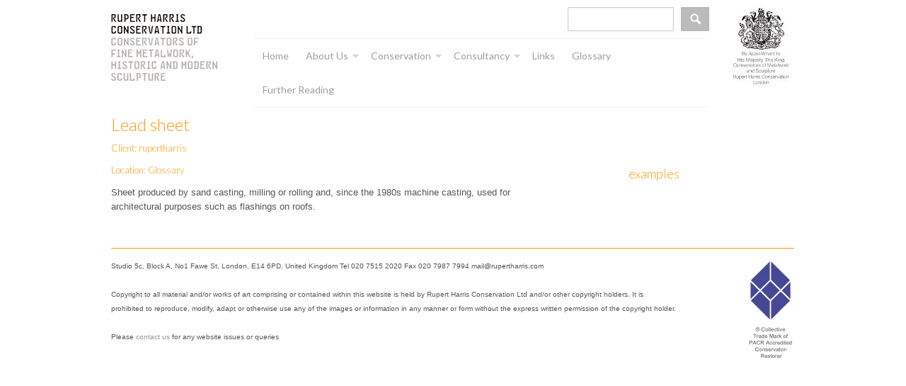

--- FILE ---
content_type: text/html; charset=utf-8
request_url: https://rupertharris.com/products/lead_sheet_
body_size: 10786
content:
<!doctype html>
<!--[if lt IE 7]><html class="no-js ie6 oldie" lang="en"><![endif]-->
<!--[if IE 7]><html class="no-js ie7 oldie" lang="en"><![endif]-->
<!--[if IE 8]><html class="no-js ie8 oldie" lang="en"><![endif]-->
<!--[if gt IE 8]><!--><html class="no-js" lang="en"><!--<![endif]-->
<head>

  <link rel="shortcut icon" href="//rupertharris.com/cdn/shop/t/2/assets/favicon.png?v=12" type="image/png" />
  <meta charset="utf-8">
  <meta http-equiv="X-UA-Compatible" content="IE=edge,chrome=1">

  <title>
    Lead sheet &ndash; rupertharris
  </title>

  
  <meta name="description" content="Sheet produced by sand casting, milling or rolling and, since the 1980s machine casting, used for architectural purposes such as flashings on roofs." />
  
  
  <meta name="viewport" content="width=device-width, initial-scale=1.0, maximum-scale=1.0, user-scalable=no">
  
  <link rel="canonical" href="https://rupertharris.com/products/lead_sheet_" /> 
  
  


  <meta property="og:type" content="product" />
  <meta property="og:title" content="Lead sheet" />
  
  <meta property="og:price:amount" content="0.00" />
  <meta property="og:price:currency" content="GBP" />



<meta property="og:description" content="Sheet produced by sand casting, milling or rolling and, since the 1980s machine casting, used for architectural purposes such as flashings on roofs." />

<meta property="og:url" content="https://rupertharris.com/products/lead_sheet_" />
<meta property="og:site_name" content="rupertharris" />

  <link href="//rupertharris.com/cdn/shop/t/2/assets/shop.css?v=138007284992404617211742984911" rel="stylesheet" type="text/css" media="all" />
  
  <link rel="stylesheet" type="text/css" href="//fonts.googleapis.com/css?family=Lato:300,400,700">
  
  
  <link rel="stylesheet" type="text/css" href="//fonts.googleapis.com/css?family=Lato:300,400,700">
  
  <script src="//rupertharris.com/cdn/shop/t/2/assets/html5shiv.js?v=107268875627107148941391073728" type="text/javascript"></script>
  
  

  <script>window.performance && window.performance.mark && window.performance.mark('shopify.content_for_header.start');</script><meta id="shopify-digital-wallet" name="shopify-digital-wallet" content="/3610425/digital_wallets/dialog">
<link rel="alternate" type="application/json+oembed" href="https://rupertharris.com/products/lead_sheet_.oembed">
<script async="async" src="/checkouts/internal/preloads.js?locale=en-GB"></script>
<script id="shopify-features" type="application/json">{"accessToken":"66d5b6aef00723b45da7e3b3d3ec243f","betas":["rich-media-storefront-analytics"],"domain":"rupertharris.com","predictiveSearch":true,"shopId":3610425,"locale":"en"}</script>
<script>var Shopify = Shopify || {};
Shopify.shop = "rupertharris.myshopify.com";
Shopify.locale = "en";
Shopify.currency = {"active":"GBP","rate":"1.0"};
Shopify.country = "GB";
Shopify.theme = {"name":"React","id":6413965,"schema_name":null,"schema_version":null,"theme_store_id":348,"role":"main"};
Shopify.theme.handle = "null";
Shopify.theme.style = {"id":null,"handle":null};
Shopify.cdnHost = "rupertharris.com/cdn";
Shopify.routes = Shopify.routes || {};
Shopify.routes.root = "/";</script>
<script type="module">!function(o){(o.Shopify=o.Shopify||{}).modules=!0}(window);</script>
<script>!function(o){function n(){var o=[];function n(){o.push(Array.prototype.slice.apply(arguments))}return n.q=o,n}var t=o.Shopify=o.Shopify||{};t.loadFeatures=n(),t.autoloadFeatures=n()}(window);</script>
<script id="shop-js-analytics" type="application/json">{"pageType":"product"}</script>
<script defer="defer" async type="module" src="//rupertharris.com/cdn/shopifycloud/shop-js/modules/v2/client.init-shop-cart-sync_BdyHc3Nr.en.esm.js"></script>
<script defer="defer" async type="module" src="//rupertharris.com/cdn/shopifycloud/shop-js/modules/v2/chunk.common_Daul8nwZ.esm.js"></script>
<script type="module">
  await import("//rupertharris.com/cdn/shopifycloud/shop-js/modules/v2/client.init-shop-cart-sync_BdyHc3Nr.en.esm.js");
await import("//rupertharris.com/cdn/shopifycloud/shop-js/modules/v2/chunk.common_Daul8nwZ.esm.js");

  window.Shopify.SignInWithShop?.initShopCartSync?.({"fedCMEnabled":true,"windoidEnabled":true});

</script>
<script id="__st">var __st={"a":3610425,"offset":0,"reqid":"7fe1d738-942c-402c-8590-415d15da7292-1769020227","pageurl":"rupertharris.com\/products\/lead_sheet_","u":"7aea7207557e","p":"product","rtyp":"product","rid":382716380};</script>
<script>window.ShopifyPaypalV4VisibilityTracking = true;</script>
<script id="captcha-bootstrap">!function(){'use strict';const t='contact',e='account',n='new_comment',o=[[t,t],['blogs',n],['comments',n],[t,'customer']],c=[[e,'customer_login'],[e,'guest_login'],[e,'recover_customer_password'],[e,'create_customer']],r=t=>t.map((([t,e])=>`form[action*='/${t}']:not([data-nocaptcha='true']) input[name='form_type'][value='${e}']`)).join(','),a=t=>()=>t?[...document.querySelectorAll(t)].map((t=>t.form)):[];function s(){const t=[...o],e=r(t);return a(e)}const i='password',u='form_key',d=['recaptcha-v3-token','g-recaptcha-response','h-captcha-response',i],f=()=>{try{return window.sessionStorage}catch{return}},m='__shopify_v',_=t=>t.elements[u];function p(t,e,n=!1){try{const o=window.sessionStorage,c=JSON.parse(o.getItem(e)),{data:r}=function(t){const{data:e,action:n}=t;return t[m]||n?{data:e,action:n}:{data:t,action:n}}(c);for(const[e,n]of Object.entries(r))t.elements[e]&&(t.elements[e].value=n);n&&o.removeItem(e)}catch(o){console.error('form repopulation failed',{error:o})}}const l='form_type',E='cptcha';function T(t){t.dataset[E]=!0}const w=window,h=w.document,L='Shopify',v='ce_forms',y='captcha';let A=!1;((t,e)=>{const n=(g='f06e6c50-85a8-45c8-87d0-21a2b65856fe',I='https://cdn.shopify.com/shopifycloud/storefront-forms-hcaptcha/ce_storefront_forms_captcha_hcaptcha.v1.5.2.iife.js',D={infoText:'Protected by hCaptcha',privacyText:'Privacy',termsText:'Terms'},(t,e,n)=>{const o=w[L][v],c=o.bindForm;if(c)return c(t,g,e,D).then(n);var r;o.q.push([[t,g,e,D],n]),r=I,A||(h.body.append(Object.assign(h.createElement('script'),{id:'captcha-provider',async:!0,src:r})),A=!0)});var g,I,D;w[L]=w[L]||{},w[L][v]=w[L][v]||{},w[L][v].q=[],w[L][y]=w[L][y]||{},w[L][y].protect=function(t,e){n(t,void 0,e),T(t)},Object.freeze(w[L][y]),function(t,e,n,w,h,L){const[v,y,A,g]=function(t,e,n){const i=e?o:[],u=t?c:[],d=[...i,...u],f=r(d),m=r(i),_=r(d.filter((([t,e])=>n.includes(e))));return[a(f),a(m),a(_),s()]}(w,h,L),I=t=>{const e=t.target;return e instanceof HTMLFormElement?e:e&&e.form},D=t=>v().includes(t);t.addEventListener('submit',(t=>{const e=I(t);if(!e)return;const n=D(e)&&!e.dataset.hcaptchaBound&&!e.dataset.recaptchaBound,o=_(e),c=g().includes(e)&&(!o||!o.value);(n||c)&&t.preventDefault(),c&&!n&&(function(t){try{if(!f())return;!function(t){const e=f();if(!e)return;const n=_(t);if(!n)return;const o=n.value;o&&e.removeItem(o)}(t);const e=Array.from(Array(32),(()=>Math.random().toString(36)[2])).join('');!function(t,e){_(t)||t.append(Object.assign(document.createElement('input'),{type:'hidden',name:u})),t.elements[u].value=e}(t,e),function(t,e){const n=f();if(!n)return;const o=[...t.querySelectorAll(`input[type='${i}']`)].map((({name:t})=>t)),c=[...d,...o],r={};for(const[a,s]of new FormData(t).entries())c.includes(a)||(r[a]=s);n.setItem(e,JSON.stringify({[m]:1,action:t.action,data:r}))}(t,e)}catch(e){console.error('failed to persist form',e)}}(e),e.submit())}));const S=(t,e)=>{t&&!t.dataset[E]&&(n(t,e.some((e=>e===t))),T(t))};for(const o of['focusin','change'])t.addEventListener(o,(t=>{const e=I(t);D(e)&&S(e,y())}));const B=e.get('form_key'),M=e.get(l),P=B&&M;t.addEventListener('DOMContentLoaded',(()=>{const t=y();if(P)for(const e of t)e.elements[l].value===M&&p(e,B);[...new Set([...A(),...v().filter((t=>'true'===t.dataset.shopifyCaptcha))])].forEach((e=>S(e,t)))}))}(h,new URLSearchParams(w.location.search),n,t,e,['guest_login'])})(!0,!0)}();</script>
<script integrity="sha256-4kQ18oKyAcykRKYeNunJcIwy7WH5gtpwJnB7kiuLZ1E=" data-source-attribution="shopify.loadfeatures" defer="defer" src="//rupertharris.com/cdn/shopifycloud/storefront/assets/storefront/load_feature-a0a9edcb.js" crossorigin="anonymous"></script>
<script data-source-attribution="shopify.dynamic_checkout.dynamic.init">var Shopify=Shopify||{};Shopify.PaymentButton=Shopify.PaymentButton||{isStorefrontPortableWallets:!0,init:function(){window.Shopify.PaymentButton.init=function(){};var t=document.createElement("script");t.src="https://rupertharris.com/cdn/shopifycloud/portable-wallets/latest/portable-wallets.en.js",t.type="module",document.head.appendChild(t)}};
</script>
<script data-source-attribution="shopify.dynamic_checkout.buyer_consent">
  function portableWalletsHideBuyerConsent(e){var t=document.getElementById("shopify-buyer-consent"),n=document.getElementById("shopify-subscription-policy-button");t&&n&&(t.classList.add("hidden"),t.setAttribute("aria-hidden","true"),n.removeEventListener("click",e))}function portableWalletsShowBuyerConsent(e){var t=document.getElementById("shopify-buyer-consent"),n=document.getElementById("shopify-subscription-policy-button");t&&n&&(t.classList.remove("hidden"),t.removeAttribute("aria-hidden"),n.addEventListener("click",e))}window.Shopify?.PaymentButton&&(window.Shopify.PaymentButton.hideBuyerConsent=portableWalletsHideBuyerConsent,window.Shopify.PaymentButton.showBuyerConsent=portableWalletsShowBuyerConsent);
</script>
<script data-source-attribution="shopify.dynamic_checkout.cart.bootstrap">document.addEventListener("DOMContentLoaded",(function(){function t(){return document.querySelector("shopify-accelerated-checkout-cart, shopify-accelerated-checkout")}if(t())Shopify.PaymentButton.init();else{new MutationObserver((function(e,n){t()&&(Shopify.PaymentButton.init(),n.disconnect())})).observe(document.body,{childList:!0,subtree:!0})}}));
</script>

<script>window.performance && window.performance.mark && window.performance.mark('shopify.content_for_header.end');</script>

  <script type="text/javascript" src="//ajax.googleapis.com/ajax/libs/jquery/1.4.2/jquery.min.js"></script>
  
  <script src="//rupertharris.com/cdn/shopifycloud/storefront/assets/themes_support/option_selection-b017cd28.js" type="text/javascript"></script>
  <script src="//rupertharris.com/cdn/shopifycloud/storefront/assets/themes_support/api.jquery-7ab1a3a4.js" type="text/javascript"></script>
  <script src="//rupertharris.com/cdn/shop/t/2/assets/jquery.flexslider.js?v=60078180974179396271435944285" type="text/javascript"></script>
  <script src="//rupertharris.com/cdn/shop/t/2/assets/jquery.flexslider-min.js?v=180758734966072937931435944274" type="text/javascript"></script>
  
  
<link href="https://monorail-edge.shopifysvc.com" rel="dns-prefetch">
<script>(function(){if ("sendBeacon" in navigator && "performance" in window) {try {var session_token_from_headers = performance.getEntriesByType('navigation')[0].serverTiming.find(x => x.name == '_s').description;} catch {var session_token_from_headers = undefined;}var session_cookie_matches = document.cookie.match(/_shopify_s=([^;]*)/);var session_token_from_cookie = session_cookie_matches && session_cookie_matches.length === 2 ? session_cookie_matches[1] : "";var session_token = session_token_from_headers || session_token_from_cookie || "";function handle_abandonment_event(e) {var entries = performance.getEntries().filter(function(entry) {return /monorail-edge.shopifysvc.com/.test(entry.name);});if (!window.abandonment_tracked && entries.length === 0) {window.abandonment_tracked = true;var currentMs = Date.now();var navigation_start = performance.timing.navigationStart;var payload = {shop_id: 3610425,url: window.location.href,navigation_start,duration: currentMs - navigation_start,session_token,page_type: "product"};window.navigator.sendBeacon("https://monorail-edge.shopifysvc.com/v1/produce", JSON.stringify({schema_id: "online_store_buyer_site_abandonment/1.1",payload: payload,metadata: {event_created_at_ms: currentMs,event_sent_at_ms: currentMs}}));}}window.addEventListener('pagehide', handle_abandonment_event);}}());</script>
<script id="web-pixels-manager-setup">(function e(e,d,r,n,o){if(void 0===o&&(o={}),!Boolean(null===(a=null===(i=window.Shopify)||void 0===i?void 0:i.analytics)||void 0===a?void 0:a.replayQueue)){var i,a;window.Shopify=window.Shopify||{};var t=window.Shopify;t.analytics=t.analytics||{};var s=t.analytics;s.replayQueue=[],s.publish=function(e,d,r){return s.replayQueue.push([e,d,r]),!0};try{self.performance.mark("wpm:start")}catch(e){}var l=function(){var e={modern:/Edge?\/(1{2}[4-9]|1[2-9]\d|[2-9]\d{2}|\d{4,})\.\d+(\.\d+|)|Firefox\/(1{2}[4-9]|1[2-9]\d|[2-9]\d{2}|\d{4,})\.\d+(\.\d+|)|Chrom(ium|e)\/(9{2}|\d{3,})\.\d+(\.\d+|)|(Maci|X1{2}).+ Version\/(15\.\d+|(1[6-9]|[2-9]\d|\d{3,})\.\d+)([,.]\d+|)( \(\w+\)|)( Mobile\/\w+|) Safari\/|Chrome.+OPR\/(9{2}|\d{3,})\.\d+\.\d+|(CPU[ +]OS|iPhone[ +]OS|CPU[ +]iPhone|CPU IPhone OS|CPU iPad OS)[ +]+(15[._]\d+|(1[6-9]|[2-9]\d|\d{3,})[._]\d+)([._]\d+|)|Android:?[ /-](13[3-9]|1[4-9]\d|[2-9]\d{2}|\d{4,})(\.\d+|)(\.\d+|)|Android.+Firefox\/(13[5-9]|1[4-9]\d|[2-9]\d{2}|\d{4,})\.\d+(\.\d+|)|Android.+Chrom(ium|e)\/(13[3-9]|1[4-9]\d|[2-9]\d{2}|\d{4,})\.\d+(\.\d+|)|SamsungBrowser\/([2-9]\d|\d{3,})\.\d+/,legacy:/Edge?\/(1[6-9]|[2-9]\d|\d{3,})\.\d+(\.\d+|)|Firefox\/(5[4-9]|[6-9]\d|\d{3,})\.\d+(\.\d+|)|Chrom(ium|e)\/(5[1-9]|[6-9]\d|\d{3,})\.\d+(\.\d+|)([\d.]+$|.*Safari\/(?![\d.]+ Edge\/[\d.]+$))|(Maci|X1{2}).+ Version\/(10\.\d+|(1[1-9]|[2-9]\d|\d{3,})\.\d+)([,.]\d+|)( \(\w+\)|)( Mobile\/\w+|) Safari\/|Chrome.+OPR\/(3[89]|[4-9]\d|\d{3,})\.\d+\.\d+|(CPU[ +]OS|iPhone[ +]OS|CPU[ +]iPhone|CPU IPhone OS|CPU iPad OS)[ +]+(10[._]\d+|(1[1-9]|[2-9]\d|\d{3,})[._]\d+)([._]\d+|)|Android:?[ /-](13[3-9]|1[4-9]\d|[2-9]\d{2}|\d{4,})(\.\d+|)(\.\d+|)|Mobile Safari.+OPR\/([89]\d|\d{3,})\.\d+\.\d+|Android.+Firefox\/(13[5-9]|1[4-9]\d|[2-9]\d{2}|\d{4,})\.\d+(\.\d+|)|Android.+Chrom(ium|e)\/(13[3-9]|1[4-9]\d|[2-9]\d{2}|\d{4,})\.\d+(\.\d+|)|Android.+(UC? ?Browser|UCWEB|U3)[ /]?(15\.([5-9]|\d{2,})|(1[6-9]|[2-9]\d|\d{3,})\.\d+)\.\d+|SamsungBrowser\/(5\.\d+|([6-9]|\d{2,})\.\d+)|Android.+MQ{2}Browser\/(14(\.(9|\d{2,})|)|(1[5-9]|[2-9]\d|\d{3,})(\.\d+|))(\.\d+|)|K[Aa][Ii]OS\/(3\.\d+|([4-9]|\d{2,})\.\d+)(\.\d+|)/},d=e.modern,r=e.legacy,n=navigator.userAgent;return n.match(d)?"modern":n.match(r)?"legacy":"unknown"}(),u="modern"===l?"modern":"legacy",c=(null!=n?n:{modern:"",legacy:""})[u],f=function(e){return[e.baseUrl,"/wpm","/b",e.hashVersion,"modern"===e.buildTarget?"m":"l",".js"].join("")}({baseUrl:d,hashVersion:r,buildTarget:u}),m=function(e){var d=e.version,r=e.bundleTarget,n=e.surface,o=e.pageUrl,i=e.monorailEndpoint;return{emit:function(e){var a=e.status,t=e.errorMsg,s=(new Date).getTime(),l=JSON.stringify({metadata:{event_sent_at_ms:s},events:[{schema_id:"web_pixels_manager_load/3.1",payload:{version:d,bundle_target:r,page_url:o,status:a,surface:n,error_msg:t},metadata:{event_created_at_ms:s}}]});if(!i)return console&&console.warn&&console.warn("[Web Pixels Manager] No Monorail endpoint provided, skipping logging."),!1;try{return self.navigator.sendBeacon.bind(self.navigator)(i,l)}catch(e){}var u=new XMLHttpRequest;try{return u.open("POST",i,!0),u.setRequestHeader("Content-Type","text/plain"),u.send(l),!0}catch(e){return console&&console.warn&&console.warn("[Web Pixels Manager] Got an unhandled error while logging to Monorail."),!1}}}}({version:r,bundleTarget:l,surface:e.surface,pageUrl:self.location.href,monorailEndpoint:e.monorailEndpoint});try{o.browserTarget=l,function(e){var d=e.src,r=e.async,n=void 0===r||r,o=e.onload,i=e.onerror,a=e.sri,t=e.scriptDataAttributes,s=void 0===t?{}:t,l=document.createElement("script"),u=document.querySelector("head"),c=document.querySelector("body");if(l.async=n,l.src=d,a&&(l.integrity=a,l.crossOrigin="anonymous"),s)for(var f in s)if(Object.prototype.hasOwnProperty.call(s,f))try{l.dataset[f]=s[f]}catch(e){}if(o&&l.addEventListener("load",o),i&&l.addEventListener("error",i),u)u.appendChild(l);else{if(!c)throw new Error("Did not find a head or body element to append the script");c.appendChild(l)}}({src:f,async:!0,onload:function(){if(!function(){var e,d;return Boolean(null===(d=null===(e=window.Shopify)||void 0===e?void 0:e.analytics)||void 0===d?void 0:d.initialized)}()){var d=window.webPixelsManager.init(e)||void 0;if(d){var r=window.Shopify.analytics;r.replayQueue.forEach((function(e){var r=e[0],n=e[1],o=e[2];d.publishCustomEvent(r,n,o)})),r.replayQueue=[],r.publish=d.publishCustomEvent,r.visitor=d.visitor,r.initialized=!0}}},onerror:function(){return m.emit({status:"failed",errorMsg:"".concat(f," has failed to load")})},sri:function(e){var d=/^sha384-[A-Za-z0-9+/=]+$/;return"string"==typeof e&&d.test(e)}(c)?c:"",scriptDataAttributes:o}),m.emit({status:"loading"})}catch(e){m.emit({status:"failed",errorMsg:(null==e?void 0:e.message)||"Unknown error"})}}})({shopId: 3610425,storefrontBaseUrl: "https://rupertharris.com",extensionsBaseUrl: "https://extensions.shopifycdn.com/cdn/shopifycloud/web-pixels-manager",monorailEndpoint: "https://monorail-edge.shopifysvc.com/unstable/produce_batch",surface: "storefront-renderer",enabledBetaFlags: ["2dca8a86"],webPixelsConfigList: [{"id":"78610614","eventPayloadVersion":"v1","runtimeContext":"LAX","scriptVersion":"1","type":"CUSTOM","privacyPurposes":["ANALYTICS"],"name":"Google Analytics tag (migrated)"},{"id":"shopify-app-pixel","configuration":"{}","eventPayloadVersion":"v1","runtimeContext":"STRICT","scriptVersion":"0450","apiClientId":"shopify-pixel","type":"APP","privacyPurposes":["ANALYTICS","MARKETING"]},{"id":"shopify-custom-pixel","eventPayloadVersion":"v1","runtimeContext":"LAX","scriptVersion":"0450","apiClientId":"shopify-pixel","type":"CUSTOM","privacyPurposes":["ANALYTICS","MARKETING"]}],isMerchantRequest: false,initData: {"shop":{"name":"rupertharris","paymentSettings":{"currencyCode":"GBP"},"myshopifyDomain":"rupertharris.myshopify.com","countryCode":"GB","storefrontUrl":"https:\/\/rupertharris.com"},"customer":null,"cart":null,"checkout":null,"productVariants":[{"price":{"amount":0.0,"currencyCode":"GBP"},"product":{"title":"Lead sheet","vendor":"rupertharris","id":"382716380","untranslatedTitle":"Lead sheet","url":"\/products\/lead_sheet_","type":"Glossary"},"id":"1015087104","image":null,"sku":"","title":"Default Title","untranslatedTitle":"Default Title"}],"purchasingCompany":null},},"https://rupertharris.com/cdn","fcfee988w5aeb613cpc8e4bc33m6693e112",{"modern":"","legacy":""},{"shopId":"3610425","storefrontBaseUrl":"https:\/\/rupertharris.com","extensionBaseUrl":"https:\/\/extensions.shopifycdn.com\/cdn\/shopifycloud\/web-pixels-manager","surface":"storefront-renderer","enabledBetaFlags":"[\"2dca8a86\"]","isMerchantRequest":"false","hashVersion":"fcfee988w5aeb613cpc8e4bc33m6693e112","publish":"custom","events":"[[\"page_viewed\",{}],[\"product_viewed\",{\"productVariant\":{\"price\":{\"amount\":0.0,\"currencyCode\":\"GBP\"},\"product\":{\"title\":\"Lead sheet\",\"vendor\":\"rupertharris\",\"id\":\"382716380\",\"untranslatedTitle\":\"Lead sheet\",\"url\":\"\/products\/lead_sheet_\",\"type\":\"Glossary\"},\"id\":\"1015087104\",\"image\":null,\"sku\":\"\",\"title\":\"Default Title\",\"untranslatedTitle\":\"Default Title\"}}]]"});</script><script>
  window.ShopifyAnalytics = window.ShopifyAnalytics || {};
  window.ShopifyAnalytics.meta = window.ShopifyAnalytics.meta || {};
  window.ShopifyAnalytics.meta.currency = 'GBP';
  var meta = {"product":{"id":382716380,"gid":"gid:\/\/shopify\/Product\/382716380","vendor":"rupertharris","type":"Glossary","handle":"lead_sheet_","variants":[{"id":1015087104,"price":0,"name":"Lead sheet","public_title":null,"sku":""}],"remote":false},"page":{"pageType":"product","resourceType":"product","resourceId":382716380,"requestId":"7fe1d738-942c-402c-8590-415d15da7292-1769020227"}};
  for (var attr in meta) {
    window.ShopifyAnalytics.meta[attr] = meta[attr];
  }
</script>
<script class="analytics">
  (function () {
    var customDocumentWrite = function(content) {
      var jquery = null;

      if (window.jQuery) {
        jquery = window.jQuery;
      } else if (window.Checkout && window.Checkout.$) {
        jquery = window.Checkout.$;
      }

      if (jquery) {
        jquery('body').append(content);
      }
    };

    var hasLoggedConversion = function(token) {
      if (token) {
        return document.cookie.indexOf('loggedConversion=' + token) !== -1;
      }
      return false;
    }

    var setCookieIfConversion = function(token) {
      if (token) {
        var twoMonthsFromNow = new Date(Date.now());
        twoMonthsFromNow.setMonth(twoMonthsFromNow.getMonth() + 2);

        document.cookie = 'loggedConversion=' + token + '; expires=' + twoMonthsFromNow;
      }
    }

    var trekkie = window.ShopifyAnalytics.lib = window.trekkie = window.trekkie || [];
    if (trekkie.integrations) {
      return;
    }
    trekkie.methods = [
      'identify',
      'page',
      'ready',
      'track',
      'trackForm',
      'trackLink'
    ];
    trekkie.factory = function(method) {
      return function() {
        var args = Array.prototype.slice.call(arguments);
        args.unshift(method);
        trekkie.push(args);
        return trekkie;
      };
    };
    for (var i = 0; i < trekkie.methods.length; i++) {
      var key = trekkie.methods[i];
      trekkie[key] = trekkie.factory(key);
    }
    trekkie.load = function(config) {
      trekkie.config = config || {};
      trekkie.config.initialDocumentCookie = document.cookie;
      var first = document.getElementsByTagName('script')[0];
      var script = document.createElement('script');
      script.type = 'text/javascript';
      script.onerror = function(e) {
        var scriptFallback = document.createElement('script');
        scriptFallback.type = 'text/javascript';
        scriptFallback.onerror = function(error) {
                var Monorail = {
      produce: function produce(monorailDomain, schemaId, payload) {
        var currentMs = new Date().getTime();
        var event = {
          schema_id: schemaId,
          payload: payload,
          metadata: {
            event_created_at_ms: currentMs,
            event_sent_at_ms: currentMs
          }
        };
        return Monorail.sendRequest("https://" + monorailDomain + "/v1/produce", JSON.stringify(event));
      },
      sendRequest: function sendRequest(endpointUrl, payload) {
        // Try the sendBeacon API
        if (window && window.navigator && typeof window.navigator.sendBeacon === 'function' && typeof window.Blob === 'function' && !Monorail.isIos12()) {
          var blobData = new window.Blob([payload], {
            type: 'text/plain'
          });

          if (window.navigator.sendBeacon(endpointUrl, blobData)) {
            return true;
          } // sendBeacon was not successful

        } // XHR beacon

        var xhr = new XMLHttpRequest();

        try {
          xhr.open('POST', endpointUrl);
          xhr.setRequestHeader('Content-Type', 'text/plain');
          xhr.send(payload);
        } catch (e) {
          console.log(e);
        }

        return false;
      },
      isIos12: function isIos12() {
        return window.navigator.userAgent.lastIndexOf('iPhone; CPU iPhone OS 12_') !== -1 || window.navigator.userAgent.lastIndexOf('iPad; CPU OS 12_') !== -1;
      }
    };
    Monorail.produce('monorail-edge.shopifysvc.com',
      'trekkie_storefront_load_errors/1.1',
      {shop_id: 3610425,
      theme_id: 6413965,
      app_name: "storefront",
      context_url: window.location.href,
      source_url: "//rupertharris.com/cdn/s/trekkie.storefront.cd680fe47e6c39ca5d5df5f0a32d569bc48c0f27.min.js"});

        };
        scriptFallback.async = true;
        scriptFallback.src = '//rupertharris.com/cdn/s/trekkie.storefront.cd680fe47e6c39ca5d5df5f0a32d569bc48c0f27.min.js';
        first.parentNode.insertBefore(scriptFallback, first);
      };
      script.async = true;
      script.src = '//rupertharris.com/cdn/s/trekkie.storefront.cd680fe47e6c39ca5d5df5f0a32d569bc48c0f27.min.js';
      first.parentNode.insertBefore(script, first);
    };
    trekkie.load(
      {"Trekkie":{"appName":"storefront","development":false,"defaultAttributes":{"shopId":3610425,"isMerchantRequest":null,"themeId":6413965,"themeCityHash":"12732346177973339636","contentLanguage":"en","currency":"GBP","eventMetadataId":"61eb5b0a-ff12-4f02-aaf0-b573229e8534"},"isServerSideCookieWritingEnabled":true,"monorailRegion":"shop_domain","enabledBetaFlags":["65f19447"]},"Session Attribution":{},"S2S":{"facebookCapiEnabled":false,"source":"trekkie-storefront-renderer","apiClientId":580111}}
    );

    var loaded = false;
    trekkie.ready(function() {
      if (loaded) return;
      loaded = true;

      window.ShopifyAnalytics.lib = window.trekkie;

      var originalDocumentWrite = document.write;
      document.write = customDocumentWrite;
      try { window.ShopifyAnalytics.merchantGoogleAnalytics.call(this); } catch(error) {};
      document.write = originalDocumentWrite;

      window.ShopifyAnalytics.lib.page(null,{"pageType":"product","resourceType":"product","resourceId":382716380,"requestId":"7fe1d738-942c-402c-8590-415d15da7292-1769020227","shopifyEmitted":true});

      var match = window.location.pathname.match(/checkouts\/(.+)\/(thank_you|post_purchase)/)
      var token = match? match[1]: undefined;
      if (!hasLoggedConversion(token)) {
        setCookieIfConversion(token);
        window.ShopifyAnalytics.lib.track("Viewed Product",{"currency":"GBP","variantId":1015087104,"productId":382716380,"productGid":"gid:\/\/shopify\/Product\/382716380","name":"Lead sheet","price":"0.00","sku":"","brand":"rupertharris","variant":null,"category":"Glossary","nonInteraction":true,"remote":false},undefined,undefined,{"shopifyEmitted":true});
      window.ShopifyAnalytics.lib.track("monorail:\/\/trekkie_storefront_viewed_product\/1.1",{"currency":"GBP","variantId":1015087104,"productId":382716380,"productGid":"gid:\/\/shopify\/Product\/382716380","name":"Lead sheet","price":"0.00","sku":"","brand":"rupertharris","variant":null,"category":"Glossary","nonInteraction":true,"remote":false,"referer":"https:\/\/rupertharris.com\/products\/lead_sheet_"});
      }
    });


        var eventsListenerScript = document.createElement('script');
        eventsListenerScript.async = true;
        eventsListenerScript.src = "//rupertharris.com/cdn/shopifycloud/storefront/assets/shop_events_listener-3da45d37.js";
        document.getElementsByTagName('head')[0].appendChild(eventsListenerScript);

})();</script>
  <script>
  if (!window.ga || (window.ga && typeof window.ga !== 'function')) {
    window.ga = function ga() {
      (window.ga.q = window.ga.q || []).push(arguments);
      if (window.Shopify && window.Shopify.analytics && typeof window.Shopify.analytics.publish === 'function') {
        window.Shopify.analytics.publish("ga_stub_called", {}, {sendTo: "google_osp_migration"});
      }
      console.error("Shopify's Google Analytics stub called with:", Array.from(arguments), "\nSee https://help.shopify.com/manual/promoting-marketing/pixels/pixel-migration#google for more information.");
    };
    if (window.Shopify && window.Shopify.analytics && typeof window.Shopify.analytics.publish === 'function') {
      window.Shopify.analytics.publish("ga_stub_initialized", {}, {sendTo: "google_osp_migration"});
    }
  }
</script>
<script
  defer
  src="https://rupertharris.com/cdn/shopifycloud/perf-kit/shopify-perf-kit-3.0.4.min.js"
  data-application="storefront-renderer"
  data-shop-id="3610425"
  data-render-region="gcp-us-central1"
  data-page-type="product"
  data-theme-instance-id="6413965"
  data-theme-name=""
  data-theme-version=""
  data-monorail-region="shop_domain"
  data-resource-timing-sampling-rate="10"
  data-shs="true"
  data-shs-beacon="true"
  data-shs-export-with-fetch="true"
  data-shs-logs-sample-rate="1"
  data-shs-beacon-endpoint="https://rupertharris.com/api/collect"
></script>
</head>

<body>
  <div class="wrapper">
    <header id="header" class="row" style="margin:0 0 0 0">
      <div class="span12 clearfix">
            <div class="logo" style="float:left;width:150px">
              
              <a href="/"><img src="//rupertharris.com/cdn/shop/t/2/assets/logo.png?v=110537688160455451611435945660" alt="rupertharris" /></a>
              
            </div> <!-- /.logo -->
          	<div style="float:left;width:710px;margin-top: -10px;">
                <div>
                  <section class="fr span6 searchform">
                    <form id="search_form" name="search" action="/search" class="clearfix">
                    <input type="submit" value="Go" class="submit" />
                    <input type="text" class="text" name="q"  />
                      </form>
                </section> <!-- /.span6 -->
                </div>
               <div class="span12" style="width:640px;float:left;margin-top: 10px;margin-left: 52px;">
                  <nav class="main">
                  <ul class="horizontal unstyled clearfix">
  
  
  <li>
    <a href="/" class=""><span>Home</span></a>
    
    
  </li>
  
  
  
  <li class="dropdown"><a href="#"><span>About Us</span></a>
    <ul class="dropdown">
      
      <li><a href="/pages/about-us">About the Company</a></li>
      
      <li><a href="/pages/contact-us">Contact Information</a></li>
      
      <li><a href="/pages/opportunities">Opportunities</a></li>
      
      <li><a href="/pages/sustainability">Sustainability</a></li>
      
    </ul>
  </li>
  
  
  
  <li class="dropdown"><a href="#"><span>Conservation</span></a>
    <ul class="dropdown">
      
      <li><a href="/collections/sculpture-and-monuments">Sculpture & Monuments</a></li>
      
      <li><a href="/collections/architectural-metalwork">Architectural Metalwork</a></li>
      
      <li><a href="/collections/interior-objects">Interior Objects</a></li>
      
      <li><a href="/collections/modern-contemporary-art">Modern & Contemporary</a></li>
      
      <li><a href="/collections/maintenance">Maintenance</a></li>
      
      <li><a href="/collections/replication">Replication</a></li>
      
    </ul>
  </li>
  
  
  
  <li class="dropdown"><a href="#"><span>Consultancy</span></a>
    <ul class="dropdown">
      
      <li><a href="/collections/advice">Advice</a></li>
      
      <li><a href="/collections/research">Research</a></li>
      
      <li><a href="/collections/specifications">Specifications</a></li>
      
      <li><a href="/collections/surveys">Surveys</a></li>
      
      <li><a href="/collections/training">Training</a></li>
      
    </ul>
  </li>
  
  
  
  <li>
    <a href="/pages/links" class=""><span>Links</span></a>
    
    
  </li>
  
  
  
  <li>
    <a href="/pages/glossary" class=""><span>Glossary</span></a>
    
    
  </li>
  
  
  
  <li>
    <a href="/pages/further-reading" class=""><span>Further Reading</span></a>
    
    
  </li>
  
  
  
</ul>
                  </nav> <!-- /.main -->
                  <nav class="mobile clearfix">
  <select name="main_navigation" id="main_navigation" class="fl">
    <option value="/products/lead_sheet_" selected="selected">Lead sheet</option>
    
    <option value="/">Home</option>
    
    
    <option value="/pages/about-us">About Us</option>
    
    <option value="/pages/about-us">- About the Company</option>
    
    <option value="/pages/contact-us">- Contact Information</option>
    
    <option value="/pages/opportunities">- Opportunities</option>
    
    <option value="/pages/sustainability">- Sustainability</option>
    
    
    <option value="/collections">Conservation</option>
    
    <option value="/collections/sculpture-and-monuments">- Sculpture & Monuments</option>
    
    <option value="/collections/architectural-metalwork">- Architectural Metalwork</option>
    
    <option value="/collections/interior-objects">- Interior Objects</option>
    
    <option value="/collections/modern-contemporary-art">- Modern & Contemporary</option>
    
    <option value="/collections/maintenance">- Maintenance</option>
    
    <option value="/collections/replication">- Replication</option>
    
    
    <option value="/collections">Consultancy</option>
    
    <option value="/collections/advice">- Advice</option>
    
    <option value="/collections/research">- Research</option>
    
    <option value="/collections/specifications">- Specifications</option>
    
    <option value="/collections/surveys">- Surveys</option>
    
    <option value="/collections/training">- Training</option>
    
    
    <option value="/pages/links">Links</option>
    
    
    <option value="/pages/glossary">Glossary</option>
    
    
    <option value="/pages/further-reading">Further Reading</option>
    
    
    <option value="/cart">Your cart (0)</option>
  </select>
  <ul class="horizontal unstyled clearfix fr">
    
  
    <li class="fr"><a href="https://shopify.com/3610425/account?locale=en&amp;region_country=GB" id="customer_login_link">Login</a></li>
    
    <li class="fr"><a href="https://shopify.com/3610425/account?locale=en" id="customer_register_link">Create account</a></li>
    
  

  </ul>
</nav> <!-- /.mobile -->
               </div>
        	</div>
            <div style="float:right;width:90px;margin-top:-15px">
                  <img src="//rupertharris.com/cdn/shop/t/2/assets/crest.jpg?v=124829379214042090901742984998" alt="Logo" />
            </div>        
      </div> <!-- /.span12 -->
    </header> <!-- /#header.row -->

    <section id="body">
      
      
      
      <div id="product" class="lead_sheet_" itemscope itemtype="http://schema.org/Product">
  <meta itemprop="url" content="https://rupertharris.com/products/lead_sheet_" />
  <meta itemprop="image" content="//rupertharris.com/cdn/shopifycloud/storefront/assets/no-image-2048-a2addb12_grande.gif" />
  
  <div class="row">

    <div class="span5" style="float:left">
      <h1 class="title"  itemprop="name">Lead sheet</h1>
      
      <h4>Client: rupertharris</h4>
      <h4>Location: Glossary</h4>
      <div class="description" itemprop="description">
        <p>Sheet produced by sand casting, milling or rolling and, since the 1980s  machine casting, used for architectural purposes such as flashings on roofs.</p>
      </div>
      
      
      
    </div> <!-- /.span4 -->
    <div style="width:250px;float:right;margin-top:75px">
      <h2 class="title"> examples</h2>
	
  </div>    
  </div> <!-- /.row -->
  

  
  
</div> <!-- /#product -->

<div style="display:none" id="preloading">

</div>
      
    </section> <!-- /#body -->

    <footer id="footer">
      
      <div class="row footer-columns" style="float:left">
        
        
        <section class="span4 contact-us">
          <div style="width:800px;float:left">
  Studio 5c, Block A, No1 Fawe St, London, E14 6PD, United Kingdom Tel 020 7515 2020 Fax 020 7987 7994 mail@rupertharris.com
<br /><br />
Copyright to all material and/or works of art comprising or contained within this website is held by Rupert Harris Conservation Ltd and/or other copyright holders. It is prohibited to reproduce, modify, adapt or otherwise use any of the images or information in any manner or form without the express written permission of the copyright holder.
<br /><br />
Please <a href="/pages/contact-us">contact us</a> for any website issues or queries
</div>
<div style="width:65px;float:right;margin-left:100px">
  <img src="//rupertharris.com/cdn/shop/t/2/assets/logo4.png?v=83226294579644135591432477157" alt="Logo" />
</div>
        </section> <!-- /.span4 -->
        
        
     
      </div> <!-- /.row.footer-columns -->
      <div class="row footer-columns" style="float:right">
      </div>
      
      

    </footer> <!-- /#footer -->
  </div> <!-- /.wrapper -->

  <div class="wrapper payment-methods">
    <div class="row">
      
      <div class="span6">
        <ul class="credit-cards clearfix">
          
          
          
          
          
          
          
          
          
          
        </ul> <!-- /.credit-cards -->
      </div> <!-- /.span6 -->
    </div> <!-- /.row -->
  </div> <!-- /.wrapper -->

  <script src="//rupertharris.com/cdn/shop/t/2/assets/jquery.slider.js?v=40164873301802701621391073730" type="text/javascript"></script>
  
  <script src="//rupertharris.com/cdn/shop/t/2/assets/jquery.zoom.js?v=59982230552255613961391073730" type="text/javascript"></script>
  <script src="//rupertharris.com/cdn/shop/t/2/assets/fancy.js?v=41031478351573441371391073728" type="text/javascript"></script>
  <script src="//rupertharris.com/cdn/shop/t/2/assets/shop.js?v=107178346315911567651435943535" type="text/javascript"></script>

  
  <script type="text/javascript">
  
  var selectCallback = function(variant, selector) {
    if (variant) {
      if (variant.available) {
        jQuery('#add-item-to-cart').removeAttr('disabled').removeClass('disabled').val('Add to cart');
      }
      else {
        jQuery('#add-item-to-cart').val('Sold Out').addClass('disabled').attr('disabled', 'disabled');
      }
      
      if(variant.price < variant.compare_at_price){
        jQuery('#price-preview').html(Shopify.formatMoney(variant.price, "£{{amount}}") + " <del>" + Shopify.formatMoney(variant.compare_at_price, "£{{amount}}") + "</del>");
      } else {
        jQuery('#price-preview').html(Shopify.formatMoney(variant.price, "£{{amount}}"));
      }
      
    } else {
      jQuery('#add-item-to-cart').val('Unavailable').addClass('disabled').attr('disabled', 'disabled');
    }
  };
  
  

  jQuery(document).ready(function($){
      
    new Shopify.OptionSelectors("product-select", { product: {"id":382716380,"title":"Lead sheet","handle":"lead_sheet_","description":"\u003cp\u003eSheet produced by sand casting, milling or rolling and, since the 1980s  machine casting, used for architectural purposes such as flashings on roofs.\u003c\/p\u003e","published_at":"2014-11-14T09:40:55+00:00","created_at":"2014-11-14T09:40:55+00:00","vendor":"rupertharris","type":"Glossary","tags":[],"price":0,"price_min":0,"price_max":0,"available":true,"price_varies":false,"compare_at_price":null,"compare_at_price_min":0,"compare_at_price_max":0,"compare_at_price_varies":false,"variants":[{"id":1015087104,"title":"Default Title","option1":"Default Title","option2":null,"option3":null,"sku":"","requires_shipping":true,"taxable":true,"featured_image":null,"available":true,"name":"Lead sheet","public_title":null,"options":["Default Title"],"price":0,"weight":0,"compare_at_price":null,"inventory_quantity":1,"inventory_management":null,"inventory_policy":"deny","barcode":null,"requires_selling_plan":false,"selling_plan_allocations":[]}],"images":[],"featured_image":null,"options":["Title"],"requires_selling_plan":false,"selling_plan_groups":[],"content":"\u003cp\u003eSheet produced by sand casting, milling or rolling and, since the 1980s  machine casting, used for architectural purposes such as flashings on roofs.\u003c\/p\u003e"}, onVariantSelected: selectCallback });

    // Add label if only one product option and it isn't 'Title'.
    
  
    // Auto-select first available variant on page load.
    
    
      
        
        
        $('.single-option-selector:eq(0)').val("Default Title").trigger('change');
        
      
    

  });
  
  
  
  </script>
  
</body>
</html>